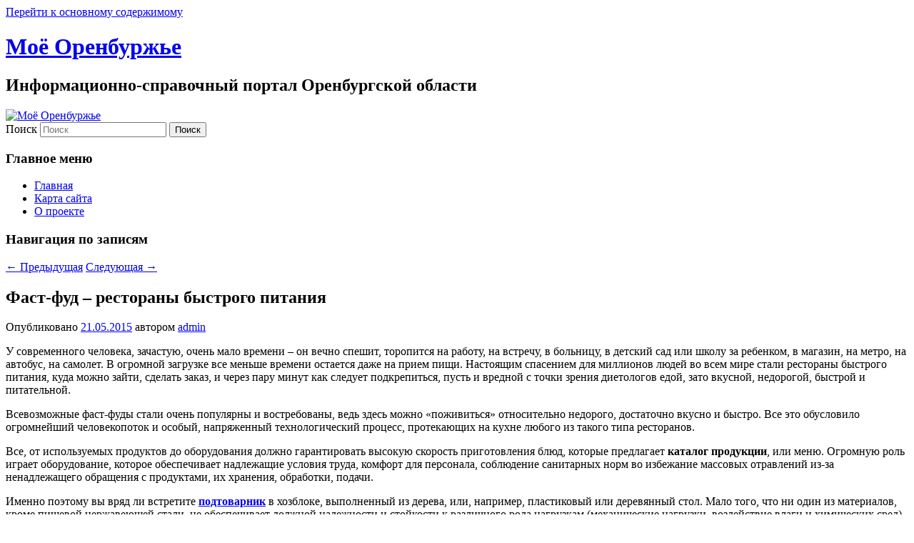

--- FILE ---
content_type: text/html; charset=UTF-8
request_url: http://opck.org/raznoe/raznoe-4/fast-fud-restorany-bystrogo-pitaniya/
body_size: 9048
content:
<!DOCTYPE html>
<!--[if IE 6]>
<html id="ie6" dir="ltr" lang="ru-RU" prefix="og: https://ogp.me/ns#">
<![endif]-->
<!--[if IE 7]>
<html id="ie7" dir="ltr" lang="ru-RU" prefix="og: https://ogp.me/ns#">
<![endif]-->
<!--[if IE 8]>
<html id="ie8" dir="ltr" lang="ru-RU" prefix="og: https://ogp.me/ns#">
<![endif]-->
<!--[if !(IE 6) & !(IE 7) & !(IE 8)]><!-->
<html dir="ltr" lang="ru-RU" prefix="og: https://ogp.me/ns#">
<!--<![endif]-->
<head>
<meta charset="UTF-8" />
<meta name="viewport" content="width=device-width" />

<link rel="profile" href="https://gmpg.org/xfn/11" />
<link rel="stylesheet" type="text/css" media="all" href="http://opck.org/wp-content/themes/twentyeleven/style.css?ver=20231107" />
<link rel="pingback" href="http://opck.org/xmlrpc.php">
<!--[if lt IE 9]>
<script src="http://opck.org/wp-content/themes/twentyeleven/js/html5.js?ver=3.7.0" type="text/javascript"></script>
<![endif]-->
	<style>img:is([sizes="auto" i], [sizes^="auto," i]) { contain-intrinsic-size: 3000px 1500px }</style>
	
		<!-- All in One SEO 4.8.7.2 - aioseo.com -->
		<title>Фаст-фуд – рестораны быстрого питания | Моё Оренбуржье</title>
	<meta name="description" content="У современного человека, зачастую, очень мало времени – он вечно спешит, торопится на работу, на встречу, в больницу, в детский сад или школу за ребенком, в магазин, на метро, на автобус, на самолет. В огромной загрузке все меньше времени остается даже на прием пищи. Настоящим спасением для миллионов людей во всем мире стали рестораны быстрого" />
	<meta name="robots" content="max-image-preview:large" />
	<meta name="author" content="admin"/>
	<link rel="canonical" href="http://opck.org/raznoe/raznoe-4/fast-fud-restorany-bystrogo-pitaniya/" />
	<meta name="generator" content="All in One SEO (AIOSEO) 4.8.7.2" />
		<meta property="og:locale" content="ru_RU" />
		<meta property="og:site_name" content="Моё Оренбуржье | Информационно-справочный портал Оренбургской области" />
		<meta property="og:type" content="article" />
		<meta property="og:title" content="Фаст-фуд – рестораны быстрого питания | Моё Оренбуржье" />
		<meta property="og:description" content="У современного человека, зачастую, очень мало времени – он вечно спешит, торопится на работу, на встречу, в больницу, в детский сад или школу за ребенком, в магазин, на метро, на автобус, на самолет. В огромной загрузке все меньше времени остается даже на прием пищи. Настоящим спасением для миллионов людей во всем мире стали рестораны быстрого" />
		<meta property="og:url" content="http://opck.org/raznoe/raznoe-4/fast-fud-restorany-bystrogo-pitaniya/" />
		<meta property="article:published_time" content="2015-05-21T08:13:41+00:00" />
		<meta property="article:modified_time" content="2015-05-21T08:13:41+00:00" />
		<meta name="twitter:card" content="summary" />
		<meta name="twitter:title" content="Фаст-фуд – рестораны быстрого питания | Моё Оренбуржье" />
		<meta name="twitter:description" content="У современного человека, зачастую, очень мало времени – он вечно спешит, торопится на работу, на встречу, в больницу, в детский сад или школу за ребенком, в магазин, на метро, на автобус, на самолет. В огромной загрузке все меньше времени остается даже на прием пищи. Настоящим спасением для миллионов людей во всем мире стали рестораны быстрого" />
		<script type="application/ld+json" class="aioseo-schema">
			{"@context":"https:\/\/schema.org","@graph":[{"@type":"Article","@id":"http:\/\/opck.org\/raznoe\/raznoe-4\/fast-fud-restorany-bystrogo-pitaniya\/#article","name":"\u0424\u0430\u0441\u0442-\u0444\u0443\u0434 \u2013 \u0440\u0435\u0441\u0442\u043e\u0440\u0430\u043d\u044b \u0431\u044b\u0441\u0442\u0440\u043e\u0433\u043e \u043f\u0438\u0442\u0430\u043d\u0438\u044f | \u041c\u043e\u0451 \u041e\u0440\u0435\u043d\u0431\u0443\u0440\u0436\u044c\u0435","headline":"\u0424\u0430\u0441\u0442-\u0444\u0443\u0434 \u2013 \u0440\u0435\u0441\u0442\u043e\u0440\u0430\u043d\u044b \u0431\u044b\u0441\u0442\u0440\u043e\u0433\u043e \u043f\u0438\u0442\u0430\u043d\u0438\u044f","author":{"@id":"http:\/\/opck.org\/author\/admin\/#author"},"publisher":{"@id":"http:\/\/opck.org\/#organization"},"datePublished":"2015-05-21T13:13:41+05:00","dateModified":"2015-05-21T13:13:41+05:00","inLanguage":"ru-RU","mainEntityOfPage":{"@id":"http:\/\/opck.org\/raznoe\/raznoe-4\/fast-fud-restorany-bystrogo-pitaniya\/#webpage"},"isPartOf":{"@id":"http:\/\/opck.org\/raznoe\/raznoe-4\/fast-fud-restorany-bystrogo-pitaniya\/#webpage"},"articleSection":"\u0420\u0430\u0437\u043d\u043e\u0435 4"},{"@type":"BreadcrumbList","@id":"http:\/\/opck.org\/raznoe\/raznoe-4\/fast-fud-restorany-bystrogo-pitaniya\/#breadcrumblist","itemListElement":[{"@type":"ListItem","@id":"http:\/\/opck.org#listItem","position":1,"name":"Home","item":"http:\/\/opck.org","nextItem":{"@type":"ListItem","@id":"http:\/\/opck.org\/category\/raznoe\/#listItem","name":"\u0420\u0430\u0437\u043d\u043e\u0435"}},{"@type":"ListItem","@id":"http:\/\/opck.org\/category\/raznoe\/#listItem","position":2,"name":"\u0420\u0430\u0437\u043d\u043e\u0435","item":"http:\/\/opck.org\/category\/raznoe\/","nextItem":{"@type":"ListItem","@id":"http:\/\/opck.org\/category\/raznoe\/raznoe-4\/#listItem","name":"\u0420\u0430\u0437\u043d\u043e\u0435 4"},"previousItem":{"@type":"ListItem","@id":"http:\/\/opck.org#listItem","name":"Home"}},{"@type":"ListItem","@id":"http:\/\/opck.org\/category\/raznoe\/raznoe-4\/#listItem","position":3,"name":"\u0420\u0430\u0437\u043d\u043e\u0435 4","item":"http:\/\/opck.org\/category\/raznoe\/raznoe-4\/","nextItem":{"@type":"ListItem","@id":"http:\/\/opck.org\/raznoe\/raznoe-4\/fast-fud-restorany-bystrogo-pitaniya\/#listItem","name":"\u0424\u0430\u0441\u0442-\u0444\u0443\u0434 \u2013 \u0440\u0435\u0441\u0442\u043e\u0440\u0430\u043d\u044b \u0431\u044b\u0441\u0442\u0440\u043e\u0433\u043e \u043f\u0438\u0442\u0430\u043d\u0438\u044f"},"previousItem":{"@type":"ListItem","@id":"http:\/\/opck.org\/category\/raznoe\/#listItem","name":"\u0420\u0430\u0437\u043d\u043e\u0435"}},{"@type":"ListItem","@id":"http:\/\/opck.org\/raznoe\/raznoe-4\/fast-fud-restorany-bystrogo-pitaniya\/#listItem","position":4,"name":"\u0424\u0430\u0441\u0442-\u0444\u0443\u0434 \u2013 \u0440\u0435\u0441\u0442\u043e\u0440\u0430\u043d\u044b \u0431\u044b\u0441\u0442\u0440\u043e\u0433\u043e \u043f\u0438\u0442\u0430\u043d\u0438\u044f","previousItem":{"@type":"ListItem","@id":"http:\/\/opck.org\/category\/raznoe\/raznoe-4\/#listItem","name":"\u0420\u0430\u0437\u043d\u043e\u0435 4"}}]},{"@type":"Organization","@id":"http:\/\/opck.org\/#organization","name":"\u041c\u043e\u0451 \u041e\u0440\u0435\u043d\u0431\u0443\u0440\u0436\u044c\u0435","description":"\u0418\u043d\u0444\u043e\u0440\u043c\u0430\u0446\u0438\u043e\u043d\u043d\u043e-\u0441\u043f\u0440\u0430\u0432\u043e\u0447\u043d\u044b\u0439 \u043f\u043e\u0440\u0442\u0430\u043b \u041e\u0440\u0435\u043d\u0431\u0443\u0440\u0433\u0441\u043a\u043e\u0439 \u043e\u0431\u043b\u0430\u0441\u0442\u0438","url":"http:\/\/opck.org\/"},{"@type":"Person","@id":"http:\/\/opck.org\/author\/admin\/#author","url":"http:\/\/opck.org\/author\/admin\/","name":"admin","image":{"@type":"ImageObject","@id":"http:\/\/opck.org\/raznoe\/raznoe-4\/fast-fud-restorany-bystrogo-pitaniya\/#authorImage","url":"https:\/\/secure.gravatar.com\/avatar\/4831f613a42fcb2d48cb958b78096a4653cac708322ce8ecc35f63d9b15ae343?s=96&d=mm&r=g","width":96,"height":96,"caption":"admin"}},{"@type":"WebPage","@id":"http:\/\/opck.org\/raznoe\/raznoe-4\/fast-fud-restorany-bystrogo-pitaniya\/#webpage","url":"http:\/\/opck.org\/raznoe\/raznoe-4\/fast-fud-restorany-bystrogo-pitaniya\/","name":"\u0424\u0430\u0441\u0442-\u0444\u0443\u0434 \u2013 \u0440\u0435\u0441\u0442\u043e\u0440\u0430\u043d\u044b \u0431\u044b\u0441\u0442\u0440\u043e\u0433\u043e \u043f\u0438\u0442\u0430\u043d\u0438\u044f | \u041c\u043e\u0451 \u041e\u0440\u0435\u043d\u0431\u0443\u0440\u0436\u044c\u0435","description":"\u0423 \u0441\u043e\u0432\u0440\u0435\u043c\u0435\u043d\u043d\u043e\u0433\u043e \u0447\u0435\u043b\u043e\u0432\u0435\u043a\u0430, \u0437\u0430\u0447\u0430\u0441\u0442\u0443\u044e, \u043e\u0447\u0435\u043d\u044c \u043c\u0430\u043b\u043e \u0432\u0440\u0435\u043c\u0435\u043d\u0438 \u2013 \u043e\u043d \u0432\u0435\u0447\u043d\u043e \u0441\u043f\u0435\u0448\u0438\u0442, \u0442\u043e\u0440\u043e\u043f\u0438\u0442\u0441\u044f \u043d\u0430 \u0440\u0430\u0431\u043e\u0442\u0443, \u043d\u0430 \u0432\u0441\u0442\u0440\u0435\u0447\u0443, \u0432 \u0431\u043e\u043b\u044c\u043d\u0438\u0446\u0443, \u0432 \u0434\u0435\u0442\u0441\u043a\u0438\u0439 \u0441\u0430\u0434 \u0438\u043b\u0438 \u0448\u043a\u043e\u043b\u0443 \u0437\u0430 \u0440\u0435\u0431\u0435\u043d\u043a\u043e\u043c, \u0432 \u043c\u0430\u0433\u0430\u0437\u0438\u043d, \u043d\u0430 \u043c\u0435\u0442\u0440\u043e, \u043d\u0430 \u0430\u0432\u0442\u043e\u0431\u0443\u0441, \u043d\u0430 \u0441\u0430\u043c\u043e\u043b\u0435\u0442. \u0412 \u043e\u0433\u0440\u043e\u043c\u043d\u043e\u0439 \u0437\u0430\u0433\u0440\u0443\u0437\u043a\u0435 \u0432\u0441\u0435 \u043c\u0435\u043d\u044c\u0448\u0435 \u0432\u0440\u0435\u043c\u0435\u043d\u0438 \u043e\u0441\u0442\u0430\u0435\u0442\u0441\u044f \u0434\u0430\u0436\u0435 \u043d\u0430 \u043f\u0440\u0438\u0435\u043c \u043f\u0438\u0449\u0438. \u041d\u0430\u0441\u0442\u043e\u044f\u0449\u0438\u043c \u0441\u043f\u0430\u0441\u0435\u043d\u0438\u0435\u043c \u0434\u043b\u044f \u043c\u0438\u043b\u043b\u0438\u043e\u043d\u043e\u0432 \u043b\u044e\u0434\u0435\u0439 \u0432\u043e \u0432\u0441\u0435\u043c \u043c\u0438\u0440\u0435 \u0441\u0442\u0430\u043b\u0438 \u0440\u0435\u0441\u0442\u043e\u0440\u0430\u043d\u044b \u0431\u044b\u0441\u0442\u0440\u043e\u0433\u043e","inLanguage":"ru-RU","isPartOf":{"@id":"http:\/\/opck.org\/#website"},"breadcrumb":{"@id":"http:\/\/opck.org\/raznoe\/raznoe-4\/fast-fud-restorany-bystrogo-pitaniya\/#breadcrumblist"},"author":{"@id":"http:\/\/opck.org\/author\/admin\/#author"},"creator":{"@id":"http:\/\/opck.org\/author\/admin\/#author"},"datePublished":"2015-05-21T13:13:41+05:00","dateModified":"2015-05-21T13:13:41+05:00"},{"@type":"WebSite","@id":"http:\/\/opck.org\/#website","url":"http:\/\/opck.org\/","name":"\u041c\u043e\u0451 \u041e\u0440\u0435\u043d\u0431\u0443\u0440\u0436\u044c\u0435","description":"\u0418\u043d\u0444\u043e\u0440\u043c\u0430\u0446\u0438\u043e\u043d\u043d\u043e-\u0441\u043f\u0440\u0430\u0432\u043e\u0447\u043d\u044b\u0439 \u043f\u043e\u0440\u0442\u0430\u043b \u041e\u0440\u0435\u043d\u0431\u0443\u0440\u0433\u0441\u043a\u043e\u0439 \u043e\u0431\u043b\u0430\u0441\u0442\u0438","inLanguage":"ru-RU","publisher":{"@id":"http:\/\/opck.org\/#organization"}}]}
		</script>
		<!-- All in One SEO -->

<link rel="alternate" type="application/rss+xml" title="Моё Оренбуржье &raquo; Лента" href="http://opck.org/feed/" />
<link rel="alternate" type="application/rss+xml" title="Моё Оренбуржье &raquo; Лента комментариев" href="http://opck.org/comments/feed/" />
<link rel="alternate" type="application/rss+xml" title="Моё Оренбуржье &raquo; Лента комментариев к &laquo;Фаст-фуд – рестораны быстрого питания&raquo;" href="http://opck.org/raznoe/raznoe-4/fast-fud-restorany-bystrogo-pitaniya/feed/" />
<script type="text/javascript">
/* <![CDATA[ */
window._wpemojiSettings = {"baseUrl":"https:\/\/s.w.org\/images\/core\/emoji\/16.0.1\/72x72\/","ext":".png","svgUrl":"https:\/\/s.w.org\/images\/core\/emoji\/16.0.1\/svg\/","svgExt":".svg","source":{"concatemoji":"http:\/\/opck.org\/wp-includes\/js\/wp-emoji-release.min.js?ver=6.8.3"}};
/*! This file is auto-generated */
!function(s,n){var o,i,e;function c(e){try{var t={supportTests:e,timestamp:(new Date).valueOf()};sessionStorage.setItem(o,JSON.stringify(t))}catch(e){}}function p(e,t,n){e.clearRect(0,0,e.canvas.width,e.canvas.height),e.fillText(t,0,0);var t=new Uint32Array(e.getImageData(0,0,e.canvas.width,e.canvas.height).data),a=(e.clearRect(0,0,e.canvas.width,e.canvas.height),e.fillText(n,0,0),new Uint32Array(e.getImageData(0,0,e.canvas.width,e.canvas.height).data));return t.every(function(e,t){return e===a[t]})}function u(e,t){e.clearRect(0,0,e.canvas.width,e.canvas.height),e.fillText(t,0,0);for(var n=e.getImageData(16,16,1,1),a=0;a<n.data.length;a++)if(0!==n.data[a])return!1;return!0}function f(e,t,n,a){switch(t){case"flag":return n(e,"\ud83c\udff3\ufe0f\u200d\u26a7\ufe0f","\ud83c\udff3\ufe0f\u200b\u26a7\ufe0f")?!1:!n(e,"\ud83c\udde8\ud83c\uddf6","\ud83c\udde8\u200b\ud83c\uddf6")&&!n(e,"\ud83c\udff4\udb40\udc67\udb40\udc62\udb40\udc65\udb40\udc6e\udb40\udc67\udb40\udc7f","\ud83c\udff4\u200b\udb40\udc67\u200b\udb40\udc62\u200b\udb40\udc65\u200b\udb40\udc6e\u200b\udb40\udc67\u200b\udb40\udc7f");case"emoji":return!a(e,"\ud83e\udedf")}return!1}function g(e,t,n,a){var r="undefined"!=typeof WorkerGlobalScope&&self instanceof WorkerGlobalScope?new OffscreenCanvas(300,150):s.createElement("canvas"),o=r.getContext("2d",{willReadFrequently:!0}),i=(o.textBaseline="top",o.font="600 32px Arial",{});return e.forEach(function(e){i[e]=t(o,e,n,a)}),i}function t(e){var t=s.createElement("script");t.src=e,t.defer=!0,s.head.appendChild(t)}"undefined"!=typeof Promise&&(o="wpEmojiSettingsSupports",i=["flag","emoji"],n.supports={everything:!0,everythingExceptFlag:!0},e=new Promise(function(e){s.addEventListener("DOMContentLoaded",e,{once:!0})}),new Promise(function(t){var n=function(){try{var e=JSON.parse(sessionStorage.getItem(o));if("object"==typeof e&&"number"==typeof e.timestamp&&(new Date).valueOf()<e.timestamp+604800&&"object"==typeof e.supportTests)return e.supportTests}catch(e){}return null}();if(!n){if("undefined"!=typeof Worker&&"undefined"!=typeof OffscreenCanvas&&"undefined"!=typeof URL&&URL.createObjectURL&&"undefined"!=typeof Blob)try{var e="postMessage("+g.toString()+"("+[JSON.stringify(i),f.toString(),p.toString(),u.toString()].join(",")+"));",a=new Blob([e],{type:"text/javascript"}),r=new Worker(URL.createObjectURL(a),{name:"wpTestEmojiSupports"});return void(r.onmessage=function(e){c(n=e.data),r.terminate(),t(n)})}catch(e){}c(n=g(i,f,p,u))}t(n)}).then(function(e){for(var t in e)n.supports[t]=e[t],n.supports.everything=n.supports.everything&&n.supports[t],"flag"!==t&&(n.supports.everythingExceptFlag=n.supports.everythingExceptFlag&&n.supports[t]);n.supports.everythingExceptFlag=n.supports.everythingExceptFlag&&!n.supports.flag,n.DOMReady=!1,n.readyCallback=function(){n.DOMReady=!0}}).then(function(){return e}).then(function(){var e;n.supports.everything||(n.readyCallback(),(e=n.source||{}).concatemoji?t(e.concatemoji):e.wpemoji&&e.twemoji&&(t(e.twemoji),t(e.wpemoji)))}))}((window,document),window._wpemojiSettings);
/* ]]> */
</script>
<style id='wp-emoji-styles-inline-css' type='text/css'>

	img.wp-smiley, img.emoji {
		display: inline !important;
		border: none !important;
		box-shadow: none !important;
		height: 1em !important;
		width: 1em !important;
		margin: 0 0.07em !important;
		vertical-align: -0.1em !important;
		background: none !important;
		padding: 0 !important;
	}
</style>
<style id='classic-theme-styles-inline-css' type='text/css'>
/*! This file is auto-generated */
.wp-block-button__link{color:#fff;background-color:#32373c;border-radius:9999px;box-shadow:none;text-decoration:none;padding:calc(.667em + 2px) calc(1.333em + 2px);font-size:1.125em}.wp-block-file__button{background:#32373c;color:#fff;text-decoration:none}
</style>
<link rel='stylesheet' id='stcr-style-css' href='http://opck.org/wp-content/plugins/subscribe-to-comments-reloaded/includes/css/stcr-style.css?ver=6.8.3' type='text/css' media='all' />
<link rel='stylesheet' id='twentyeleven-block-style-css' href='http://opck.org/wp-content/themes/twentyeleven/blocks.css?ver=20230122' type='text/css' media='all' />
<link rel='stylesheet' id='wp-pagenavi-css' href='http://opck.org/wp-content/plugins/wp-pagenavi/pagenavi-css.css?ver=2.70' type='text/css' media='all' />
<script type="text/javascript" src="https://ajax.googleapis.com/ajax/libs/prototype/1.7.1.0/prototype.js?ver=1.7.1" id="prototype-js"></script>
<script type="text/javascript" src="https://ajax.googleapis.com/ajax/libs/scriptaculous/1.9.0/scriptaculous.js?ver=1.9.0" id="scriptaculous-root-js"></script>
<script type="text/javascript" src="https://ajax.googleapis.com/ajax/libs/scriptaculous/1.9.0/effects.js?ver=1.9.0" id="scriptaculous-effects-js"></script>
<script type="text/javascript" src="http://opck.org/wp-content/plugins/lightbox-2/lightbox.js?ver=1.8" id="lightbox-js"></script>
<link rel="https://api.w.org/" href="http://opck.org/wp-json/" /><link rel="alternate" title="JSON" type="application/json" href="http://opck.org/wp-json/wp/v2/posts/6965" /><link rel="EditURI" type="application/rsd+xml" title="RSD" href="http://opck.org/xmlrpc.php?rsd" />
<meta name="generator" content="WordPress 6.8.3" />
<link rel='shortlink' href='http://opck.org/?p=6965' />
<link rel="alternate" title="oEmbed (JSON)" type="application/json+oembed" href="http://opck.org/wp-json/oembed/1.0/embed?url=http%3A%2F%2Fopck.org%2Fraznoe%2Fraznoe-4%2Ffast-fud-restorany-bystrogo-pitaniya%2F" />
<link rel="alternate" title="oEmbed (XML)" type="text/xml+oembed" href="http://opck.org/wp-json/oembed/1.0/embed?url=http%3A%2F%2Fopck.org%2Fraznoe%2Fraznoe-4%2Ffast-fud-restorany-bystrogo-pitaniya%2F&#038;format=xml" />

	<!-- begin lightbox scripts -->
	<script type="text/javascript">
    //<![CDATA[
    document.write('<link rel="stylesheet" href="http://opck.org/wp-content/plugins/lightbox-2/Themes/Black/lightbox.css" type="text/css" media="screen" />');
    //]]>
    </script>
	<!-- end lightbox scripts -->
</head>

<body class="wp-singular post-template-default single single-post postid-6965 single-format-standard wp-embed-responsive wp-theme-twentyeleven single-author singular two-column right-sidebar">
<div class="skip-link"><a class="assistive-text" href="#content">Перейти к основному содержимому</a></div><div id="page" class="hfeed">
	<header id="branding">
			<hgroup>
				<h1 id="site-title"><span><a href="http://opck.org/" rel="home">Моё Оренбуржье</a></span></h1>
				<h2 id="site-description">Информационно-справочный портал Оренбургской области</h2>
			</hgroup>

						<a href="http://opck.org/">
				<img src="http://opck.org/wp-content/themes/twentyeleven/images/headers/pine-cone.jpg" width="1000" height="288" alt="Моё Оренбуржье" decoding="async" fetchpriority="high" />			</a>
			
									<form method="get" id="searchform" action="http://opck.org/">
		<label for="s" class="assistive-text">Поиск</label>
		<input type="text" class="field" name="s" id="s" placeholder="Поиск" />
		<input type="submit" class="submit" name="submit" id="searchsubmit" value="Поиск" />
	</form>
			
			<nav id="access">
				<h3 class="assistive-text">Главное меню</h3>
				<div class="menu"><ul>
<li ><a href="http://opck.org/">Главная</a></li><li class="page_item page-item-4"><a href="http://opck.org/karta-sajta/">Карта сайта</a></li>
<li class="page_item page-item-94"><a href="http://opck.org/o-proekte/">О проекте</a></li>
</ul></div>
			</nav><!-- #access -->
	</header><!-- #branding -->


	<div id="main">

		<div id="primary">
			<div id="content" role="main">

				
					<nav id="nav-single">
						<h3 class="assistive-text">Навигация по записям</h3>
						<span class="nav-previous"><a href="http://opck.org/avtomobili-2/avtomobili-4/remont-i-zapravka-avtokondicionerov-luchshaya-profilaktika-vyxoda-iz-stroya/" rel="prev"><span class="meta-nav">&larr;</span> Предыдущая</a></span>
						<span class="nav-next"><a href="http://opck.org/deti-2/deti-3/chto-stoit-uchityvat-dlya-organizacii-i-provedeniya-prazdnika-k-1-sentyabrya/" rel="next">Следующая <span class="meta-nav">&rarr;</span></a></span>
					</nav><!-- #nav-single -->

					
<article id="post-6965" class="post-6965 post type-post status-publish format-standard hentry category-raznoe-4">
	<header class="entry-header">
		<h1 class="entry-title">Фаст-фуд – рестораны быстрого питания</h1>

				<div class="entry-meta">
			<span class="sep">Опубликовано </span><a href="http://opck.org/raznoe/raznoe-4/fast-fud-restorany-bystrogo-pitaniya/" title="1:13 пп" rel="bookmark"><time class="entry-date" datetime="2015-05-21T13:13:41+05:00">21.05.2015</time></a><span class="by-author"> <span class="sep"> автором </span> <span class="author vcard"><a class="url fn n" href="http://opck.org/author/admin/" title="Посмотреть все записи автора admin" rel="author">admin</a></span></span>		</div><!-- .entry-meta -->
			</header><!-- .entry-header -->

	<div class="entry-content">
		<p>У современного человека, зачастую, очень мало времени – он вечно спешит, торопится на работу, на встречу, в больницу, в детский сад или школу за ребенком, в магазин, на метро, на автобус, на самолет. В огромной загрузке все меньше времени остается даже на прием пищи. Настоящим спасением для миллионов людей во всем мире стали рестораны быстрого питания, куда можно зайти, сделать заказ, и через пару минут как следует подкрепиться, пусть и вредной с точки зрения диетологов едой, зато вкусной, недорогой, быстрой и питательной.<span id="more-6965"></span></p>
<p>Всевозможные фаст-фуды стали очень популярны и востребованы, ведь здесь можно «поживиться» относительно недорого, достаточно вкусно и быстро. Все это обусловило огромнейший человекопоток и особый, напряженный технологический процесс, протекающих на кухне любого из такого типа ресторанов.</p>
<p>Все, от используемых продуктов до оборудования должно гарантировать высокую скорость приготовления блюд, которые предлагает <strong>каталог продукции</strong>, или меню. Огромную роль играет оборудование, которое обеспечивает надлежащие условия труда, комфорт для персонала, соблюдение санитарных норм во избежание массовых отравлений из-за ненадлежащего обращения с продуктами, их хранения, обработки, подачи.</p>
<p>Именно поэтому вы вряд ли встретите <strong><a href="http://sev-prok.ru/catalog/%D0%BF%D0%BE%D0%B4%D1%82%D0%BE%D0%B2%D0%B0%D1%80%D0%BD%D0%B8%D0%BA">подтоварник</a></strong> в хозблоке, выполненный из дерева, или, например, пластиковый или деревянный стол. Мало того, что ни один из материалов, кроме пищевой нержавеющей стали, не обеспечивает должной надежности и стойкости к различного рода нагрузкам (механические нагрузки, воздействие влаги и химических сред), так еще использование таких поверхностей может быть небезопасным: столы для общепита могут окисляться, выделяя в еду вредные соединения, быть источниками накопления и размножения вредоносных микроорганизмов из-за особенностей структуры материала.</p>
<p><strong><a href="http://sev-prok.ru/catalog/%D1%81%D1%82%D0%BE%D0%BB_%D0%BF%D1%80%D0%BE%D0%B8%D0%B7%D0%B2%D0%BE%D0%B4%D1%81%D1%82%D0%B2%D0%B5%D0%BD%D0%BD%D1%8B%D0%B9_%D1%8D%D0%BA%D0%BE%D0%BD%D0%BE%D0%BC">Столы из нержавеющей стали</a></strong>, а также прочие виды оборудования для кухни фаст-фуда – это отличная возможность «убить» сразу всех «зайцев». Нержавейка – высокопрочный материал, с которым удобно работать для создания необходимых надежных и удобных конструкций. Кроме того, такая сталь безвредна для здоровья, является коррозионностойкой и бактериостатичной, легко очищается до гигиенической чистоты и, при этом, недорого стоит.</p>
<p>Оборудование для ресторанов быстрого питания лучше всего изготавливать на заказ с учетом специфики того или иного заведения, его меню, габаритов кухни. Грамотно выбранная оснастка – гарантия успешного бизнеса для заведения, и безопасности для его посетителей.</p>
<p>&nbsp;</p>
			</div><!-- .entry-content -->

	<footer class="entry-meta">
		Запись опубликована автором <a href="http://opck.org/author/admin/">admin</a> в рубрике <a href="http://opck.org/category/raznoe/raznoe-4/" rel="category tag">Разное 4</a>. Добавьте в закладки <a href="http://opck.org/raznoe/raznoe-4/fast-fud-restorany-bystrogo-pitaniya/" title="Постоянная ссылка: Фаст-фуд – рестораны быстрого питания" rel="bookmark">постоянную ссылку</a>.
		
			</footer><!-- .entry-meta -->
</article><!-- #post-6965 -->

						<div id="comments">
	
	
	
		<div id="respond" class="comment-respond">
		<h3 id="reply-title" class="comment-reply-title">Добавить комментарий</h3><form action="http://opck.org/wp-comments-post.php" method="post" id="commentform" class="comment-form"><p class="comment-notes"><span id="email-notes">Ваш адрес email не будет опубликован.</span> <span class="required-field-message">Обязательные поля помечены <span class="required">*</span></span></p><p class="comment-form-comment"><label for="comment">Комментарий <span class="required">*</span></label> <textarea id="comment" name="comment" cols="45" rows="8" maxlength="65525" required="required"></textarea></p><p class="comment-form-author"><label for="author">Имя <span class="required">*</span></label> <input id="author" name="author" type="text" value="" size="30" maxlength="245" autocomplete="name" required="required" /></p>
<p class="comment-form-email"><label for="email">Email <span class="required">*</span></label> <input id="email" name="email" type="text" value="" size="30" maxlength="100" aria-describedby="email-notes" autocomplete="email" required="required" /></p>
<p class="comment-form-url"><label for="url">Сайт</label> <input id="url" name="url" type="text" value="" size="30" maxlength="200" autocomplete="url" /></p>
<p><label for='subscribe-reloaded'><input style='width:30px' type='checkbox' name='subscribe-reloaded' id='subscribe-reloaded' value='yes' /> Получать новые комментарии по электронной почте. Вы можете <a href='http://opck.org/comment-subscriptions?srp=6965&amp;srk=72d692f78ba71ea291bb17e5334a478c&amp;sra=s&amp;srsrc=f'>подписаться</a> без комментирования.</label></p><p class="form-submit"><input name="submit" type="submit" id="submit" class="submit" value="Отправить комментарий" /> <input type='hidden' name='comment_post_ID' value='6965' id='comment_post_ID' />
<input type='hidden' name='comment_parent' id='comment_parent' value='0' />
</p><p style="display: none;"><input type="hidden" id="akismet_comment_nonce" name="akismet_comment_nonce" value="93f16fe01f" /></p><p style="display: none !important;" class="akismet-fields-container" data-prefix="ak_"><label>&#916;<textarea name="ak_hp_textarea" cols="45" rows="8" maxlength="100"></textarea></label><input type="hidden" id="ak_js_1" name="ak_js" value="52"/><script>document.getElementById( "ak_js_1" ).setAttribute( "value", ( new Date() ).getTime() );</script></p></form>	</div><!-- #respond -->
	<p class="akismet_comment_form_privacy_notice">This site uses Akismet to reduce spam. <a href="https://akismet.com/privacy/" target="_blank" rel="nofollow noopener">Learn how your comment data is processed.</a></p>
</div><!-- #comments -->

				
			</div><!-- #content -->
		</div><!-- #primary -->


	</div><!-- #main -->

	<footer id="colophon">

			

			<div id="site-generator">

			</div>
	</footer><!-- #colophon -->
</div><!-- #page -->

<script type="speculationrules">
{"prefetch":[{"source":"document","where":{"and":[{"href_matches":"\/*"},{"not":{"href_matches":["\/wp-*.php","\/wp-admin\/*","\/wp-content\/uploads\/*","\/wp-content\/*","\/wp-content\/plugins\/*","\/wp-content\/themes\/twentyeleven\/*","\/*\\?(.+)"]}},{"not":{"selector_matches":"a[rel~=\"nofollow\"]"}},{"not":{"selector_matches":".no-prefetch, .no-prefetch a"}}]},"eagerness":"conservative"}]}
</script>
<script defer type="text/javascript" src="http://opck.org/wp-content/plugins/akismet/_inc/akismet-frontend.js?ver=1759763752" id="akismet-frontend-js"></script>

</body>
</html>
